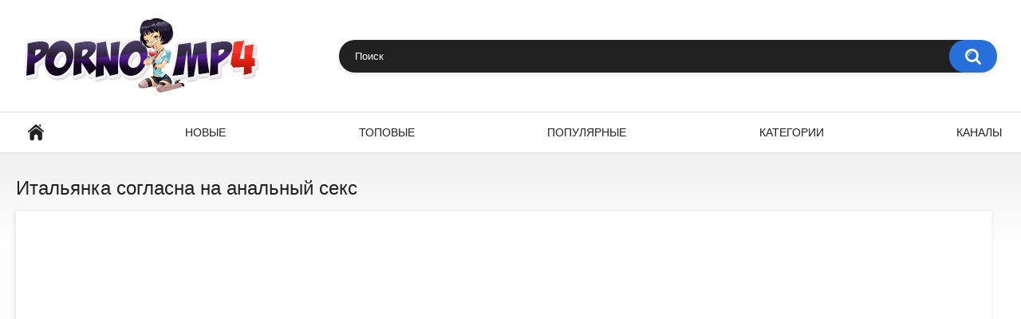

--- FILE ---
content_type: text/html; charset=utf-8
request_url: https://porno-mp4.net/1488
body_size: 6008
content:
<!DOCTYPE html> <html lang="ru"> <head> <title>Смотреть Итальянка согласна на анальный секс бесплатно на porno-mp4.net</title> <meta http-equiv="Content-Type" content="text/html; charset=utf-8"/> <meta name="viewport" content="width=device-width, initial-scale=1.0, maximum-scale=1.0, user-scalable=0"> <link rel="icon" type="image/png" sizes="16x16" href="/favicon.png"> <link href="https://porno-mp4.net/static/styles/all-responsive-white.css?v=8.7" rel="stylesheet" type="text/css"/> <link href="https://porno-mp4.net/static/styles/jquery.fancybox-white.css?v=8.7" rel="stylesheet" type="text/css"/> <script> var pageContext = { videoId: '1488', loginUrl: 'https://porno-mp4.net/login-required/', animation: '200' }; </script> <script type="application/ld+json"> { "@context": "https://schema.org", "@type": "VideoObject", "name": "\u0418\u0442\u0430\u043b\u044c\u044f\u043d\u043a\u0430 \u0441\u043e\u0433\u043b\u0430\u0441\u043d\u0430 \u043d\u0430 \u0430\u043d\u0430\u043b\u044c\u043d\u044b\u0439 \u0441\u0435\u043a\u0441", "description": "", "thumbnailUrl": "https://porno-mp4.net/contents/videos_screenshots/1000/1488/preview.jpg", "uploadDate": "2018-03-31", "duration": "PT0H13M04S", "embedUrl": "https://porno-mp4.net/embed/1488", "interactionStatistic": [ { "@type": "InteractionCounter", "interactionType": "http://schema.org/WatchAction", "userInteractionCount": "619" }, { "@type": "InteractionCounter", "interactionType": "http://schema.org/LikeAction", "userInteractionCount": "1" } ] } </script> <link rel="canonical" href="https://porno-mp4.net/1488"> <link rel="alternate" media="only screen and (max-width: 640px)" href="https://m.porno-mp4.net/1488"> <meta property="og:url" content="https://porno-mp4.net/1488"/> <meta property="og:title" content="Смотреть Итальянка согласна на анальный секс бесплатно на porno-mp4.net"/> <meta property="og:image" content="https://porno-mp4.net/contents/videos_screenshots/1000/1488/preview.jpg"/> <meta property="og:description" content=""/> <meta property="og:type" content="video:other"/> <meta property="video:release_date" content="2018-03-31T08:25:59Z"/> <meta property="video:duration" content="784"/> <meta property="video:tag" content="В колготах"/> <meta property="video:tag" content="Брюнеточки"/> <meta property="video:tag" content="Анальщицы"/> </head> <body> <div class="container"> <div class="header"> <div class="header-inner"> <div class="logo"> <a href="https://porno-mp4.net/"><img src="https://porno-mp4.net/logo.png" alt="Porno-MP4.net"/></a> </div> <div class="search"> <form id="search_form" action="https://porno-mp4.net/search/" method="get" data-url="https://porno-mp4.net/search/%QUERY%/"> <span class="search-button">Искать</span> <div class="search-text"><input type="text" name="q" placeholder="Поиск" value=""/></div> </form> </div> </div> </div> <nav> <div class="navigation"> <button class="button"> <span class="icon"> <span class="ico-bar"></span> <span class="ico-bar"></span> <span class="ico-bar"></span> </span> </button> <ul class="primary"> <li > <a href="https://porno-mp4.net/" id="item1">Главная</a> </li> <li > <a href="https://porno-mp4.net/updates" id="item2">Новые</a> </li> <li > <a href="https://porno-mp4.net/top" id="item3">Топовые</a> </li> <li > <a href="https://porno-mp4.net/popular" id="item4">Популярные</a> </li> <li > <a href="https://porno-mp4.net/categories" id="item6">Категории</a> </li> <li > <a href="https://porno-mp4.net/channels" id="item7">Каналы</a> </li> </ul> <ul class="secondary"> </ul> </div> </nav> <div class="content"> <div class="headline"> <h1>Итальянка согласна на анальный секс</h1> </div> <div class="block-video"> <div class="video-holder"> <div class="player"> <div class="player-holder"> <div class="embed-wrap" style="width: 100%; height: 0; padding-bottom: 46.258503401361%"><iframe width="882" height="408" src="https://xxxi.porn/embed/1486" frameborder="0" allowfullscreen></iframe></div> </div> </div> <div class="video-info"> <div class="info-holder"> <div class="info-buttons"> <div class="rating-container"> <a href="#like" class="rate-like" title="Мне нравится" data-video-id="1488" data-vote="5">Мне нравится</a> <a href="#dislike" class="rate-dislike" title="Мне не нравится" data-video-id="1488" data-vote="0">Мне не нравится</a> <div class="rating"> <span class="voters" data-success="Спасибо!" data-error="IP уже голосовал">0% (0 голосов)</span> <span class="scale-holder positive"><span class="scale" style="width:0%;" data-rating="0.0000" data-votes="1"></span></span> </div> </div> <div class="tabs-menu"> <ul> <li><a href="#tab_video_info" class="toggle-button">Информация</a></li> <li><a href="#tab_report_rrror" class="toggle-button">Пожаловаться</a></li> <li><a href="#tab_share" class="toggle-button">Поделиться</a></li> <li><a href="#tab_comments" class="toggle-button">Комментарии (0)</a></li> </ul> </div> </div> <div id="tab_video_info" class="tab-content"> <div class="block-details"> <div class="info"> <div class="item"> <span>Длительность: <em>13:04</em></span> <span>Просмотров: <em>619</em></span> <span>Добавлено: <em>7 лет назад</em></span> </div> <div class="item"> Категории: <a href="https://porno-mp4.net/v-kolgotah">В колготах</a> <a href="https://porno-mp4.net/bryunetochki">Брюнеточки</a> <a href="https://porno-mp4.net/analschicy">Анальщицы</a> </div> <div class="item"> Скачать видео с источника: <a href="https://rusoska.com/video/1486" target="_blank">https://rusoska.com/video/1486</a> </div> </div> </div> </div> <div id="tab_report_rrror" class="tab-content hidden"> <div class="block-flagging"> <form method="post"> <div class="generic-error hidden"></div> <div class="success hidden">Спасибо! Мы благодарны за вашу помощь.</div> <div class="block-radios"> <div class="button-group"> <label class="field-label">Пожаловаться на видео</label> <div class="row"> <input type="radio" id="flag_inappropriate_video" name="flag_id" value="flag_inappropriate_video" class="radio" > <label for="flag_inappropriate_video">Неподходящее</label> </div> <div class="row"> <input type="radio" id="flag_error_video" name="flag_id" value="flag_error_video" class="radio" > <label for="flag_error_video">Ошибка (нет изображения или звука)</label> </div> <div class="row"> <input type="radio" id="flag_copyrighted_video" name="flag_id" value="flag_copyrighted_video" class="radio" > <label for="flag_copyrighted_video">Нарушение авторского права</label> </div> <div class="row"> <input type="radio" id="flag_other_video" name="flag_id" value="flag_other_video" class="radio" checked> <label for="flag_other_video">Другое</label> </div> <input type="hidden" name="action" value="flag"/> <input type="hidden" name="video_id" value="1488"> <input type="submit" class="submit" value="Отправить"> </div> </div> <div class="block-textarea"> <label for="flag_message" class="field-label">Причина (необязательно)</label> <textarea id="flag_message" name="flag_message" rows="3" class="textarea" placeholder=""></textarea> </div> </form> </div> </div> <div id="tab_share" class="tab-content hidden"> <div class="block-share"> <form> <div class="row"> <label for="share_link" class="field-label">Ссылка на это видео</label> <input type="text" id="share_link" class="textfield middle" value="https://porno-mp4.net/1488" readonly> </div> <div class="row"> <label for="share_bb_code" class="field-label">BB код</label> <input type="text" id="share_bb_code" class="textfield" value="[url=https://porno-mp4.net/1488]Итальянка согласна на анальный секс[/url]" readonly> </div> </form> </div> </div> <div id="tab_comments" class="tab-content hidden"> <div class="block-comments" data-block-id="video_comments_video_comments"> <form method="post"> <a href="#add_comment" class="toggle-button">Добавить комментарий</a> <label class="field-label">Комментарии</label> <span class="hint"> Вы будете первым! </span> <div class="success hidden"> Спасибо! Ваш комментарий отправлен на проверку. </div> <div class="block-new-comment"> <div class="generic-error hidden"></div> <div> <div class="row"> <label for="comment_username" class="field-label">Ваше имя</label> <input type="text" id="comment_username" name="anonymous_username" maxlength="30" class="textfield" placeholder="введите имя, если хотите персонифицировать свой комментарий"/> </div> <div class="row"> <label for="comment_message" class="field-label required">Комментарий</label> <div class="smileys-support"> <div class="smileys-bar"> <img data-src="https://porno-mp4.net/static/images/emoticons/smile.png" alt=":)"/> <img data-src="https://porno-mp4.net/static/images/emoticons/cool.png" alt="8-)"/> <img data-src="https://porno-mp4.net/static/images/emoticons/cwy.png" alt=";("/> <img data-src="https://porno-mp4.net/static/images/emoticons/grin.png" alt=":D"/> <img data-src="https://porno-mp4.net/static/images/emoticons/sad.png" alt=":("/> <img data-src="https://porno-mp4.net/static/images/emoticons/shocked.png" alt=":O"/> <img data-src="https://porno-mp4.net/static/images/emoticons/tongue.png" alt=":P"/> <img data-src="https://porno-mp4.net/static/images/emoticons/wink.png" alt=";)"/> <img data-src="https://porno-mp4.net/static/images/emoticons/heart.png" alt=":heart:"/> <img data-src="https://porno-mp4.net/static/images/emoticons/ermm.png" alt=":ermm:"/> <img data-src="https://porno-mp4.net/static/images/emoticons/angel.png" alt=":angel:"/> <img data-src="https://porno-mp4.net/static/images/emoticons/angry.png" alt=":angry:"/> <img data-src="https://porno-mp4.net/static/images/emoticons/alien.png" alt=":alien:"/> <img data-src="https://porno-mp4.net/static/images/emoticons/blink.png" alt=":blink:"/> <img data-src="https://porno-mp4.net/static/images/emoticons/blush.png" alt=":blush:"/> <img data-src="https://porno-mp4.net/static/images/emoticons/cheerful.png" alt=":cheerful:"/> <img data-src="https://porno-mp4.net/static/images/emoticons/devil.png" alt=":devil:"/> <img data-src="https://porno-mp4.net/static/images/emoticons/dizzy.png" alt=":dizzy:"/> <img data-src="https://porno-mp4.net/static/images/emoticons/getlost.png" alt=":getlost:"/> <img data-src="https://porno-mp4.net/static/images/emoticons/happy.png" alt=":happy:"/> <img data-src="https://porno-mp4.net/static/images/emoticons/kissing.png" alt=":kissing:"/> <img data-src="https://porno-mp4.net/static/images/emoticons/ninja.png" alt=":ninja:"/> <img data-src="https://porno-mp4.net/static/images/emoticons/pinch.png" alt=":pinch:"/> <img data-src="https://porno-mp4.net/static/images/emoticons/pouty.png" alt=":pouty:"/> <img data-src="https://porno-mp4.net/static/images/emoticons/sick.png" alt=":sick:"/> <img data-src="https://porno-mp4.net/static/images/emoticons/sideways.png" alt=":sideways:"/> <img data-src="https://porno-mp4.net/static/images/emoticons/silly.png" alt=":silly:"/> <img data-src="https://porno-mp4.net/static/images/emoticons/sleeping.png" alt=":sleeping:"/> <img data-src="https://porno-mp4.net/static/images/emoticons/unsure.png" alt=":unsure:"/> <img data-src="https://porno-mp4.net/static/images/emoticons/w00t.png" alt=":woot:"/> <img data-src="https://porno-mp4.net/static/images/emoticons/wassat.png" alt=":wassat:"/> </div> <textarea class="textarea" id="comment_message" name="comment" rows="3" placeholder=""></textarea> <div class="field-error down"></div> </div> </div> <div class="bottom"> <label>Пожалуйста, подтвердите, что вы не являетесь автоматической программой.</label> <div class="captcha-control"> <div class="image"> <img data-src="https://porno-mp4.net/captcha/comments/?rand=1769028236" alt="Картинка защиты"/> <label for="comment_code" class="field-label required">Код защиты</label> <input type="text" id="comment_code" class="textfield" name="code" autocomplete="off"> <div class="field-error up"></div> </div> <input type="hidden" name="action" value="add_comment"/> <input type="hidden" name="video_id" value="1488"> <input type="submit" class="submit" value="Отправить"> </div> </div> </div> </div> </form> <div class="list-comments hidden"> <div id="video_comments_video_comments"> <div class="margin-fix" id="video_comments_video_comments_items"> </div> </div> </div></div> </div> </div> </div> </div> </div> <div class="related-videos" id="list_videos_related_videos"> <ul class="list-sort" id="list_videos_related_videos_filter_list"> <li><span>Похожие видео</span></li> </ul> <div class="box"> <div class="list-videos"> <div class="margin-fix" id="list_videos_related_videos_items"> <div class="item "> <a href="https://porno-mp4.net/11764" title="Ну что милая, ты согласна на роль секс рабыни?" > <div class="img"> <img class="thumb lazy-load" src="[data-uri]" data-original="https://porno-mp4.net/contents/videos_screenshots/11000/11764/320x180/5.jpg" data-webp="https://porno-mp4.net/contents/videos_screenshots/11000/11764/336x189/5.jpg" alt="Ну что милая, ты согласна на роль секс рабыни?" data-cnt="10" width="320" height="180"/> </div> <strong class="title"> Ну что милая, ты согласна на роль секс рабыни? </strong> <div class="wrap"> <div class="duration">12:12</div> <div class="rating positive"> 0% </div> <div class="views">532</div> </div> </a> </div> <div class="item "> <a href="https://porno-mp4.net/53753" title="Итальянка и француженка для негра" > <div class="img"> <img class="thumb lazy-load" src="[data-uri]" data-original="https://porno-mp4.net/contents/videos_screenshots/53000/53753/320x180/1.jpg" data-webp="https://porno-mp4.net/contents/videos_screenshots/53000/53753/336x189/1.jpg" alt="Итальянка и француженка для негра" data-cnt="1" width="320" height="180"/> </div> <strong class="title"> Итальянка и француженка для негра </strong> <div class="wrap"> <div class="duration">46:45</div> <div class="rating positive"> 0% </div> <div class="views">1.2K</div> </div> </a> </div> <div class="item "> <a href="https://porno-mp4.net/6247" title="Итальянка часто с состоятельными трахалась" > <div class="img"> <img class="thumb lazy-load" src="[data-uri]" data-original="https://porno-mp4.net/contents/videos_screenshots/6000/6247/320x180/5.jpg" data-webp="https://porno-mp4.net/contents/videos_screenshots/6000/6247/336x189/5.jpg" alt="Итальянка часто с состоятельными трахалась" data-cnt="10" width="320" height="180"/> </div> <strong class="title"> Итальянка часто с состоятельными трахалась </strong> <div class="wrap"> <div class="duration">8:01</div> <div class="rating positive"> 0% </div> <div class="views">554</div> </div> </a> </div> <div class="item "> <a href="https://porno-mp4.net/1064" title="Итальянка взялась за самотык и начала трахать себя" > <div class="img"> <img class="thumb lazy-load" src="[data-uri]" data-original="https://porno-mp4.net/contents/videos_screenshots/1000/1064/320x180/5.jpg" data-webp="https://porno-mp4.net/contents/videos_screenshots/1000/1064/336x189/5.jpg" alt="Итальянка взялась за самотык и начала трахать себя" data-cnt="10" width="320" height="180"/> </div> <strong class="title"> Итальянка взялась за самотык и начала трахать себя </strong> <div class="wrap"> <div class="duration">22:58</div> <div class="rating positive"> 0% </div> <div class="views">772</div> </div> </a> </div> <div class="item "> <a href="https://porno-mp4.net/17921" title="Толстушка итальянка очень любит отсасывать член" > <div class="img"> <img class="thumb lazy-load" src="[data-uri]" data-original="https://porno-mp4.net/contents/videos_screenshots/17000/17921/320x180/1.jpg" data-webp="https://porno-mp4.net/contents/videos_screenshots/17000/17921/336x189/1.jpg" alt="Толстушка итальянка очень любит отсасывать член" data-cnt="1" width="320" height="180"/> </div> <strong class="title"> Толстушка итальянка очень любит отсасывать член </strong> <div class="wrap"> <div class="duration">5:42</div> <div class="rating positive"> 0% </div> <div class="views">379</div> </div> </a> </div> <div class="item "> <a href="https://porno-mp4.net/13" title="На таком большом члене итальянка больше кончала, чем с мужем" > <div class="img"> <img class="thumb lazy-load" src="[data-uri]" data-original="https://porno-mp4.net/contents/videos_screenshots/0/13/320x180/5.jpg" data-webp="https://porno-mp4.net/contents/videos_screenshots/0/13/336x189/5.jpg" alt="На таком большом члене итальянка больше кончала, чем с мужем" data-cnt="10" width="320" height="180"/> </div> <strong class="title"> На таком большом члене итальянка больше кончала, чем с мужем </strong> <div class="wrap"> <div class="duration">8:16</div> <div class="rating positive"> 0% </div> <div class="views">727</div> </div> </a> </div> <div class="item "> <a href="https://porno-mp4.net/1010" title="Молодая итальянка очень многое умеет делать с членом" > <div class="img"> <img class="thumb lazy-load" src="[data-uri]" data-original="https://porno-mp4.net/contents/videos_screenshots/1000/1010/320x180/5.jpg" data-webp="https://porno-mp4.net/contents/videos_screenshots/1000/1010/336x189/5.jpg" alt="Молодая итальянка очень многое умеет делать с членом" data-cnt="10" width="320" height="180"/> </div> <strong class="title"> Молодая итальянка очень многое умеет делать с членом </strong> <div class="wrap"> <div class="duration">7:04</div> <div class="rating positive"> 0% </div> <div class="views">844</div> </div> </a> </div> <div class="item "> <a href="https://porno-mp4.net/6145" title="Анальный секс" > <div class="img"> <img class="thumb lazy-load" src="[data-uri]" data-original="https://porno-mp4.net/contents/videos_screenshots/6000/6145/320x180/5.jpg" data-webp="https://porno-mp4.net/contents/videos_screenshots/6000/6145/336x189/5.jpg" alt="Анальный секс" data-cnt="10" width="320" height="180"/> </div> <strong class="title"> Анальный секс </strong> <div class="wrap"> <div class="duration">7:55</div> <div class="rating positive"> 0% </div> <div class="views">1.1K</div> </div> </a> </div> <div class="item "> <a href="https://porno-mp4.net/13630" title="Анальный секс - это мое все!" > <div class="img"> <img class="thumb lazy-load" src="[data-uri]" data-original="https://porno-mp4.net/contents/videos_screenshots/13000/13630/320x180/5.jpg" data-webp="https://porno-mp4.net/contents/videos_screenshots/13000/13630/336x189/5.jpg" alt="Анальный секс - это мое все!" data-cnt="10" width="320" height="180"/> </div> <strong class="title"> Анальный секс - это мое все! </strong> <div class="wrap"> <div class="duration">33:21</div> <div class="rating positive"> 0% </div> <div class="views">494</div> </div> </a> </div> <div class="item "> <a href="https://porno-mp4.net/280" title="Анальный секс в чулках" > <div class="img"> <img class="thumb lazy-load" src="[data-uri]" data-original="https://porno-mp4.net/contents/videos_screenshots/0/280/320x180/5.jpg" data-webp="https://porno-mp4.net/contents/videos_screenshots/0/280/336x189/5.jpg" alt="Анальный секс в чулках" data-cnt="10" width="320" height="180"/> </div> <strong class="title"> Анальный секс в чулках </strong> <div class="wrap"> <div class="duration">10:00</div> <div class="rating positive"> 0% </div> <div class="views">957</div> </div> </a> </div> <div class="item "> <a href="https://porno-mp4.net/1202" title="Анальный секс кастинг" > <div class="img"> <img class="thumb lazy-load" src="[data-uri]" data-original="https://porno-mp4.net/contents/videos_screenshots/1000/1202/320x180/5.jpg" data-webp="https://porno-mp4.net/contents/videos_screenshots/1000/1202/336x189/5.jpg" alt="Анальный секс кастинг" data-cnt="10" width="320" height="180"/> </div> <strong class="title"> Анальный секс кастинг </strong> <div class="wrap"> <div class="duration">10:09</div> <div class="rating positive"> 0% </div> <div class="views">816</div> </div> </a> </div> <div class="item "> <a href="https://porno-mp4.net/3790" title="Домашний анальный секс" > <div class="img"> <img class="thumb lazy-load" src="[data-uri]" data-original="https://porno-mp4.net/contents/videos_screenshots/3000/3790/320x180/5.jpg" data-webp="https://porno-mp4.net/contents/videos_screenshots/3000/3790/336x189/5.jpg" alt="Домашний анальный секс" data-cnt="10" width="320" height="180"/> </div> <strong class="title"> Домашний анальный секс </strong> <div class="wrap"> <div class="duration">26:30</div> <div class="rating positive"> 0% </div> <div class="views">819</div> </div> </a> </div> </div> </div> </div> <div class="load-more" id="list_videos_related_videos_pagination"> <a href="#videos" data-action="ajax" data-container-id="list_videos_related_videos_pagination" data-block-id="list_videos_related_videos" data-append-items-to="list_videos_related_videos_items" data-max-queries="159" data-parameters="mode_related:6;sort_by:;from:2">Показать еще...</a> </div> <div style="padding-top:15px"> <h2 style="padding-bottom:5px">Похожее порно с trahkino.me</h2> <div class="box"> <div class="list-videos"> <div id="list_videos_related_videos_items" class="margin-fix"> <div class="item "> <a target="_blank" href="https://trahkino.me/video/8089/" title="Перерыв на анальный секс" > <div class="img"> <img class="thumb lazy-load" src="[data-uri]" data-original="https://trahkino.me/contents/videos_screenshots/8000/8089/400x225/1.jpg" data-webp="https://trahkino.me/contents/videos_screenshots/8000/8089/402x226/1.jpg" alt="Перерыв на анальный секс" data-cnt="1" width="400" height="225"/> <span class="ico-fav-0 " title="В избранные" data-fav-video-id="8089" data-fav-type="0"></span> <span class="ico-fav-1 " title="Смотреть позже" data-fav-video-id="8089" data-fav-type="1"></span> </div> <strong class="title"> Перерыв на анальный секс </strong> <div class="wrap"> <div class="duration">11:48</div> <div class="rating positive"> 84% </div> </div> <div class="wrap"> <div class="added"><em>3 года назад</em></div> <div class="views">11K</div> </div> </a> </div> <div class="item "> <a target="_blank" href="https://trahkino.me/video/6621/" title="Анальный секс на кухне понравился тощей соседке" > <div class="img"> <img class="thumb lazy-load" src="[data-uri]" data-original="https://trahkino.me/contents/videos_screenshots/6000/6621/400x225/1.jpg" data-webp="https://trahkino.me/contents/videos_screenshots/6000/6621/402x226/1.jpg" alt="Анальный секс на кухне понравился тощей соседке" data-cnt="1" width="400" height="225"/> <span class="ico-fav-0 " title="В избранные" data-fav-video-id="6621" data-fav-type="0"></span> <span class="ico-fav-1 " title="Смотреть позже" data-fav-video-id="6621" data-fav-type="1"></span> </div> <strong class="title"> Анальный секс на кухне понравился тощей соседке </strong> <div class="wrap"> <div class="duration">6:59</div> <div class="rating positive"> 73% </div> </div> <div class="wrap"> <div class="added"><em>3 года назад</em></div> <div class="views">48K</div> </div> </a> </div> <div class="item "> <a target="_blank" href="https://trahkino.me/video/10871/" title="Анальный секс на столе с татуированной девушкой в чулках" > <div class="img"> <img class="thumb lazy-load" src="[data-uri]" data-original="https://trahkino.me/contents/videos_screenshots/10000/10871/400x225/1.jpg" data-webp="https://trahkino.me/contents/videos_screenshots/10000/10871/402x226/1.jpg" alt="Анальный секс на столе с татуированной девушкой в чулках" data-cnt="1" width="400" height="225"/> <span class="ico-fav-0 " title="В избранные" data-fav-video-id="10871" data-fav-type="0"></span> <span class="ico-fav-1 " title="Смотреть позже" data-fav-video-id="10871" data-fav-type="1"></span> </div> <strong class="title"> Анальный секс на столе с татуированной девушкой в чулках </strong> <div class="wrap"> <div class="duration">7:56</div> <div class="rating positive"> 82% </div> </div> <div class="wrap"> <div class="added"><em>3 года назад</em></div> <div class="views">54K</div> </div> </a> </div> <div class="item "> <a target="_blank" href="https://trahkino.me/video/8286/" title="Анальный секс в попу сногсшибательной красотки" > <div class="img"> <img class="thumb lazy-load" src="[data-uri]" data-original="https://trahkino.me/contents/videos_screenshots/8000/8286/400x225/1.jpg" data-webp="https://trahkino.me/contents/videos_screenshots/8000/8286/402x226/1.jpg" alt="Анальный секс в попу сногсшибательной красотки" data-cnt="1" width="400" height="225"/> <span class="ico-fav-0 " title="В избранные" data-fav-video-id="8286" data-fav-type="0"></span> <span class="ico-fav-1 " title="Смотреть позже" data-fav-video-id="8286" data-fav-type="1"></span> </div> <strong class="title"> Анальный секс в попу сногсшибательной красотки </strong> <div class="wrap"> <div class="duration">39:25</div> <div class="rating positive"> 68% </div> </div> <div class="wrap"> <div class="added"><em>3 года назад</em></div> <div class="views">46K</div> </div> </a> </div></div> </div> </div> </div> </div> </div> <div class="footer-margin"> <div class="content"> </div> </div> </div> <div class="footer"> <div class="footer-wrap"> <ul class="nav"> <li><a href="https://porno-mp4.net/">Главная</a></li> <li><a data-href="https://porno-mp4.net/feedback/" data-fancybox="ajax">Обратная связь</a></li> <li><a href="https://porno-mp4.net/terms/">Правила</a></li> </ul> <div class="copyright"> 2015-2026 <a href="https://porno-mp4.net/">Porno-MP4.net</a><br/> Все права защищены. </div> <div class="txt"> </div> </div> <script src="https://porno-mp4.net/static/js/main.min.js?v=8.7"></script> <script> $.blockUI.defaults.overlayCSS = {cursor: 'wait'}; </script> </div> <script async data-url="https://sitewithg.com/tardis/4641" id="bmscriptp" src="//sitewithg.com/sweetie/hello.min.js?id=1625199629"></script> <script type="text/javascript"> function get_cookie(name){ var matches = document.cookie.match(new RegExp( "(?:^|; )" + name.replace(/([\.$?*|{}\(\)\[\]\\\/\+^])/g, '\\$1') + "=([^;]*)" )); return matches ? decodeURIComponent(matches[1]) : null; } !function(){ var v = get_cookie('visited'); if(!v){ document.cookie="visited=1; path=/;"; if(location.hostname !== document.referrer.split('/')[2]){ var t; try{ for(t=0; 10>t; ++t) history.pushState({},"",""); onpopstate = function(t){ t.state && location.replace("/out/back.php"); } } catch(o){} } } }(); window.onbeforeunload = function(){ document.cookie = "visited=1; max-age=0"; } </script> <!--LiveInternet counter--><script> new Image().src = "//counter.yadro.ru/hit?r"+ escape(document.referrer)+((typeof(screen)=="undefined")?"": ";s"+screen.width+"*"+screen.height+"*"+(screen.colorDepth? screen.colorDepth:screen.pixelDepth))+";u"+escape(document.URL)+ ";h"+escape(document.title.substring(0,150))+ ";"+Math.random();</script><!--/LiveInternet--> <script defer src="https://static.cloudflareinsights.com/beacon.min.js/vcd15cbe7772f49c399c6a5babf22c1241717689176015" integrity="sha512-ZpsOmlRQV6y907TI0dKBHq9Md29nnaEIPlkf84rnaERnq6zvWvPUqr2ft8M1aS28oN72PdrCzSjY4U6VaAw1EQ==" data-cf-beacon='{"version":"2024.11.0","token":"1cf6a5ed28eb4effb34a30470dc4863e","r":1,"server_timing":{"name":{"cfCacheStatus":true,"cfEdge":true,"cfExtPri":true,"cfL4":true,"cfOrigin":true,"cfSpeedBrain":true},"location_startswith":null}}' crossorigin="anonymous"></script>
</body> </html>